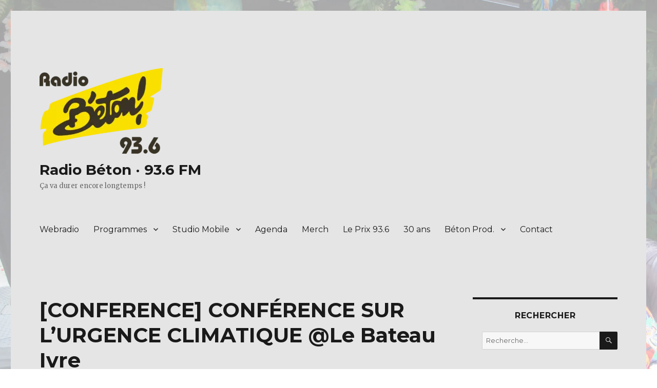

--- FILE ---
content_type: text/html; charset=UTF-8
request_url: https://www.radiobeton.com/www/events/event/conference-conference-sur-lurgence-climatique-le-bateau-ivre/
body_size: 11918
content:
<!DOCTYPE html>
<html lang="fr-FR" class="no-js">
<head>
	<meta charset="UTF-8">
	<meta name="viewport" content="width=device-width, initial-scale=1">
	<link rel="profile" href="https://gmpg.org/xfn/11">
		<script>(function(html){html.className = html.className.replace(/\bno-js\b/,'js')})(document.documentElement);</script>
<title>[CONFERENCE] CONFÉRENCE SUR L’URGENCE CLIMATIQUE @Le Bateau Ivre &#8211; Radio Béton · 93.6 FM</title>
<meta name='robots' content='max-image-preview:large' />
<link rel='dns-prefetch' href='//static.addtoany.com' />
<link rel='dns-prefetch' href='//fonts.googleapis.com' />
<link href='https://fonts.gstatic.com' crossorigin rel='preconnect' />
<link rel="alternate" type="application/rss+xml" title="Radio Béton · 93.6 FM &raquo; Flux" href="https://www.radiobeton.com/www/feed/" />
<link rel="alternate" type="application/rss+xml" title="Radio Béton · 93.6 FM &raquo; Flux des commentaires" href="https://www.radiobeton.com/www/comments/feed/" />
<link rel="alternate" title="oEmbed (JSON)" type="application/json+oembed" href="https://www.radiobeton.com/www/wp-json/oembed/1.0/embed?url=https%3A%2F%2Fwww.radiobeton.com%2Fwww%2Fevents%2Fevent%2Fconference-conference-sur-lurgence-climatique-le-bateau-ivre%2F" />
<link rel="alternate" title="oEmbed (XML)" type="text/xml+oembed" href="https://www.radiobeton.com/www/wp-json/oembed/1.0/embed?url=https%3A%2F%2Fwww.radiobeton.com%2Fwww%2Fevents%2Fevent%2Fconference-conference-sur-lurgence-climatique-le-bateau-ivre%2F&#038;format=xml" />
<style id='wp-img-auto-sizes-contain-inline-css'>
img:is([sizes=auto i],[sizes^="auto," i]){contain-intrinsic-size:3000px 1500px}
/*# sourceURL=wp-img-auto-sizes-contain-inline-css */
</style>
<link rel='stylesheet' id='eo-leaflet.js-css' href='https://www.radiobeton.com/www/wp-content/plugins/event-organiser/lib/leaflet/leaflet.min.css?ver=1.4.0' media='all' />
<style id='eo-leaflet.js-inline-css'>
.leaflet-popup-close-button{box-shadow:none!important;}
/*# sourceURL=eo-leaflet.js-inline-css */
</style>
<style id='cf-frontend-style-inline-css'>
@font-face {
	font-family: 'cocogoose pro';
	font-style: normal;
	font-weight: 100;
	font-display: auto;
	font-fallback: Montserrat;
	src: url('https://www.radiobeton.com/www/wp-content/uploads/2022/10/Cocogoose-Pro-Letterpress-Regular.woff2') format('woff2'),
		url('https://www.radiobeton.com/www/wp-content/uploads/2022/10/Cocogoose-Pro-Letterpress-Regular.ttf') format('truetype'),
		url('https://www.radiobeton.com/www/wp-content/uploads/2022/10/Cocogoose-Pro-Letterpress-Regular.otf') format('OpenType');
}
/*# sourceURL=cf-frontend-style-inline-css */
</style>
<style id='wp-emoji-styles-inline-css'>

	img.wp-smiley, img.emoji {
		display: inline !important;
		border: none !important;
		box-shadow: none !important;
		height: 1em !important;
		width: 1em !important;
		margin: 0 0.07em !important;
		vertical-align: -0.1em !important;
		background: none !important;
		padding: 0 !important;
	}
/*# sourceURL=wp-emoji-styles-inline-css */
</style>
<style id='wp-block-library-inline-css'>
:root{--wp-block-synced-color:#7a00df;--wp-block-synced-color--rgb:122,0,223;--wp-bound-block-color:var(--wp-block-synced-color);--wp-editor-canvas-background:#ddd;--wp-admin-theme-color:#007cba;--wp-admin-theme-color--rgb:0,124,186;--wp-admin-theme-color-darker-10:#006ba1;--wp-admin-theme-color-darker-10--rgb:0,107,160.5;--wp-admin-theme-color-darker-20:#005a87;--wp-admin-theme-color-darker-20--rgb:0,90,135;--wp-admin-border-width-focus:2px}@media (min-resolution:192dpi){:root{--wp-admin-border-width-focus:1.5px}}.wp-element-button{cursor:pointer}:root .has-very-light-gray-background-color{background-color:#eee}:root .has-very-dark-gray-background-color{background-color:#313131}:root .has-very-light-gray-color{color:#eee}:root .has-very-dark-gray-color{color:#313131}:root .has-vivid-green-cyan-to-vivid-cyan-blue-gradient-background{background:linear-gradient(135deg,#00d084,#0693e3)}:root .has-purple-crush-gradient-background{background:linear-gradient(135deg,#34e2e4,#4721fb 50%,#ab1dfe)}:root .has-hazy-dawn-gradient-background{background:linear-gradient(135deg,#faaca8,#dad0ec)}:root .has-subdued-olive-gradient-background{background:linear-gradient(135deg,#fafae1,#67a671)}:root .has-atomic-cream-gradient-background{background:linear-gradient(135deg,#fdd79a,#004a59)}:root .has-nightshade-gradient-background{background:linear-gradient(135deg,#330968,#31cdcf)}:root .has-midnight-gradient-background{background:linear-gradient(135deg,#020381,#2874fc)}:root{--wp--preset--font-size--normal:16px;--wp--preset--font-size--huge:42px}.has-regular-font-size{font-size:1em}.has-larger-font-size{font-size:2.625em}.has-normal-font-size{font-size:var(--wp--preset--font-size--normal)}.has-huge-font-size{font-size:var(--wp--preset--font-size--huge)}.has-text-align-center{text-align:center}.has-text-align-left{text-align:left}.has-text-align-right{text-align:right}.has-fit-text{white-space:nowrap!important}#end-resizable-editor-section{display:none}.aligncenter{clear:both}.items-justified-left{justify-content:flex-start}.items-justified-center{justify-content:center}.items-justified-right{justify-content:flex-end}.items-justified-space-between{justify-content:space-between}.screen-reader-text{border:0;clip-path:inset(50%);height:1px;margin:-1px;overflow:hidden;padding:0;position:absolute;width:1px;word-wrap:normal!important}.screen-reader-text:focus{background-color:#ddd;clip-path:none;color:#444;display:block;font-size:1em;height:auto;left:5px;line-height:normal;padding:15px 23px 14px;text-decoration:none;top:5px;width:auto;z-index:100000}html :where(.has-border-color){border-style:solid}html :where([style*=border-top-color]){border-top-style:solid}html :where([style*=border-right-color]){border-right-style:solid}html :where([style*=border-bottom-color]){border-bottom-style:solid}html :where([style*=border-left-color]){border-left-style:solid}html :where([style*=border-width]){border-style:solid}html :where([style*=border-top-width]){border-top-style:solid}html :where([style*=border-right-width]){border-right-style:solid}html :where([style*=border-bottom-width]){border-bottom-style:solid}html :where([style*=border-left-width]){border-left-style:solid}html :where(img[class*=wp-image-]){height:auto;max-width:100%}:where(figure){margin:0 0 1em}html :where(.is-position-sticky){--wp-admin--admin-bar--position-offset:var(--wp-admin--admin-bar--height,0px)}@media screen and (max-width:600px){html :where(.is-position-sticky){--wp-admin--admin-bar--position-offset:0px}}

/*# sourceURL=wp-block-library-inline-css */
</style><style id='global-styles-inline-css'>
:root{--wp--preset--aspect-ratio--square: 1;--wp--preset--aspect-ratio--4-3: 4/3;--wp--preset--aspect-ratio--3-4: 3/4;--wp--preset--aspect-ratio--3-2: 3/2;--wp--preset--aspect-ratio--2-3: 2/3;--wp--preset--aspect-ratio--16-9: 16/9;--wp--preset--aspect-ratio--9-16: 9/16;--wp--preset--color--black: #000000;--wp--preset--color--cyan-bluish-gray: #abb8c3;--wp--preset--color--white: #fff;--wp--preset--color--pale-pink: #f78da7;--wp--preset--color--vivid-red: #cf2e2e;--wp--preset--color--luminous-vivid-orange: #ff6900;--wp--preset--color--luminous-vivid-amber: #fcb900;--wp--preset--color--light-green-cyan: #7bdcb5;--wp--preset--color--vivid-green-cyan: #00d084;--wp--preset--color--pale-cyan-blue: #8ed1fc;--wp--preset--color--vivid-cyan-blue: #0693e3;--wp--preset--color--vivid-purple: #9b51e0;--wp--preset--color--dark-gray: #1a1a1a;--wp--preset--color--medium-gray: #686868;--wp--preset--color--light-gray: #e5e5e5;--wp--preset--color--blue-gray: #4d545c;--wp--preset--color--bright-blue: #007acc;--wp--preset--color--light-blue: #9adffd;--wp--preset--color--dark-brown: #402b30;--wp--preset--color--medium-brown: #774e24;--wp--preset--color--dark-red: #640c1f;--wp--preset--color--bright-red: #ff675f;--wp--preset--color--yellow: #ffef8e;--wp--preset--gradient--vivid-cyan-blue-to-vivid-purple: linear-gradient(135deg,rgb(6,147,227) 0%,rgb(155,81,224) 100%);--wp--preset--gradient--light-green-cyan-to-vivid-green-cyan: linear-gradient(135deg,rgb(122,220,180) 0%,rgb(0,208,130) 100%);--wp--preset--gradient--luminous-vivid-amber-to-luminous-vivid-orange: linear-gradient(135deg,rgb(252,185,0) 0%,rgb(255,105,0) 100%);--wp--preset--gradient--luminous-vivid-orange-to-vivid-red: linear-gradient(135deg,rgb(255,105,0) 0%,rgb(207,46,46) 100%);--wp--preset--gradient--very-light-gray-to-cyan-bluish-gray: linear-gradient(135deg,rgb(238,238,238) 0%,rgb(169,184,195) 100%);--wp--preset--gradient--cool-to-warm-spectrum: linear-gradient(135deg,rgb(74,234,220) 0%,rgb(151,120,209) 20%,rgb(207,42,186) 40%,rgb(238,44,130) 60%,rgb(251,105,98) 80%,rgb(254,248,76) 100%);--wp--preset--gradient--blush-light-purple: linear-gradient(135deg,rgb(255,206,236) 0%,rgb(152,150,240) 100%);--wp--preset--gradient--blush-bordeaux: linear-gradient(135deg,rgb(254,205,165) 0%,rgb(254,45,45) 50%,rgb(107,0,62) 100%);--wp--preset--gradient--luminous-dusk: linear-gradient(135deg,rgb(255,203,112) 0%,rgb(199,81,192) 50%,rgb(65,88,208) 100%);--wp--preset--gradient--pale-ocean: linear-gradient(135deg,rgb(255,245,203) 0%,rgb(182,227,212) 50%,rgb(51,167,181) 100%);--wp--preset--gradient--electric-grass: linear-gradient(135deg,rgb(202,248,128) 0%,rgb(113,206,126) 100%);--wp--preset--gradient--midnight: linear-gradient(135deg,rgb(2,3,129) 0%,rgb(40,116,252) 100%);--wp--preset--font-size--small: 13px;--wp--preset--font-size--medium: 20px;--wp--preset--font-size--large: 36px;--wp--preset--font-size--x-large: 42px;--wp--preset--spacing--20: 0.44rem;--wp--preset--spacing--30: 0.67rem;--wp--preset--spacing--40: 1rem;--wp--preset--spacing--50: 1.5rem;--wp--preset--spacing--60: 2.25rem;--wp--preset--spacing--70: 3.38rem;--wp--preset--spacing--80: 5.06rem;--wp--preset--shadow--natural: 6px 6px 9px rgba(0, 0, 0, 0.2);--wp--preset--shadow--deep: 12px 12px 50px rgba(0, 0, 0, 0.4);--wp--preset--shadow--sharp: 6px 6px 0px rgba(0, 0, 0, 0.2);--wp--preset--shadow--outlined: 6px 6px 0px -3px rgb(255, 255, 255), 6px 6px rgb(0, 0, 0);--wp--preset--shadow--crisp: 6px 6px 0px rgb(0, 0, 0);}:where(.is-layout-flex){gap: 0.5em;}:where(.is-layout-grid){gap: 0.5em;}body .is-layout-flex{display: flex;}.is-layout-flex{flex-wrap: wrap;align-items: center;}.is-layout-flex > :is(*, div){margin: 0;}body .is-layout-grid{display: grid;}.is-layout-grid > :is(*, div){margin: 0;}:where(.wp-block-columns.is-layout-flex){gap: 2em;}:where(.wp-block-columns.is-layout-grid){gap: 2em;}:where(.wp-block-post-template.is-layout-flex){gap: 1.25em;}:where(.wp-block-post-template.is-layout-grid){gap: 1.25em;}.has-black-color{color: var(--wp--preset--color--black) !important;}.has-cyan-bluish-gray-color{color: var(--wp--preset--color--cyan-bluish-gray) !important;}.has-white-color{color: var(--wp--preset--color--white) !important;}.has-pale-pink-color{color: var(--wp--preset--color--pale-pink) !important;}.has-vivid-red-color{color: var(--wp--preset--color--vivid-red) !important;}.has-luminous-vivid-orange-color{color: var(--wp--preset--color--luminous-vivid-orange) !important;}.has-luminous-vivid-amber-color{color: var(--wp--preset--color--luminous-vivid-amber) !important;}.has-light-green-cyan-color{color: var(--wp--preset--color--light-green-cyan) !important;}.has-vivid-green-cyan-color{color: var(--wp--preset--color--vivid-green-cyan) !important;}.has-pale-cyan-blue-color{color: var(--wp--preset--color--pale-cyan-blue) !important;}.has-vivid-cyan-blue-color{color: var(--wp--preset--color--vivid-cyan-blue) !important;}.has-vivid-purple-color{color: var(--wp--preset--color--vivid-purple) !important;}.has-black-background-color{background-color: var(--wp--preset--color--black) !important;}.has-cyan-bluish-gray-background-color{background-color: var(--wp--preset--color--cyan-bluish-gray) !important;}.has-white-background-color{background-color: var(--wp--preset--color--white) !important;}.has-pale-pink-background-color{background-color: var(--wp--preset--color--pale-pink) !important;}.has-vivid-red-background-color{background-color: var(--wp--preset--color--vivid-red) !important;}.has-luminous-vivid-orange-background-color{background-color: var(--wp--preset--color--luminous-vivid-orange) !important;}.has-luminous-vivid-amber-background-color{background-color: var(--wp--preset--color--luminous-vivid-amber) !important;}.has-light-green-cyan-background-color{background-color: var(--wp--preset--color--light-green-cyan) !important;}.has-vivid-green-cyan-background-color{background-color: var(--wp--preset--color--vivid-green-cyan) !important;}.has-pale-cyan-blue-background-color{background-color: var(--wp--preset--color--pale-cyan-blue) !important;}.has-vivid-cyan-blue-background-color{background-color: var(--wp--preset--color--vivid-cyan-blue) !important;}.has-vivid-purple-background-color{background-color: var(--wp--preset--color--vivid-purple) !important;}.has-black-border-color{border-color: var(--wp--preset--color--black) !important;}.has-cyan-bluish-gray-border-color{border-color: var(--wp--preset--color--cyan-bluish-gray) !important;}.has-white-border-color{border-color: var(--wp--preset--color--white) !important;}.has-pale-pink-border-color{border-color: var(--wp--preset--color--pale-pink) !important;}.has-vivid-red-border-color{border-color: var(--wp--preset--color--vivid-red) !important;}.has-luminous-vivid-orange-border-color{border-color: var(--wp--preset--color--luminous-vivid-orange) !important;}.has-luminous-vivid-amber-border-color{border-color: var(--wp--preset--color--luminous-vivid-amber) !important;}.has-light-green-cyan-border-color{border-color: var(--wp--preset--color--light-green-cyan) !important;}.has-vivid-green-cyan-border-color{border-color: var(--wp--preset--color--vivid-green-cyan) !important;}.has-pale-cyan-blue-border-color{border-color: var(--wp--preset--color--pale-cyan-blue) !important;}.has-vivid-cyan-blue-border-color{border-color: var(--wp--preset--color--vivid-cyan-blue) !important;}.has-vivid-purple-border-color{border-color: var(--wp--preset--color--vivid-purple) !important;}.has-vivid-cyan-blue-to-vivid-purple-gradient-background{background: var(--wp--preset--gradient--vivid-cyan-blue-to-vivid-purple) !important;}.has-light-green-cyan-to-vivid-green-cyan-gradient-background{background: var(--wp--preset--gradient--light-green-cyan-to-vivid-green-cyan) !important;}.has-luminous-vivid-amber-to-luminous-vivid-orange-gradient-background{background: var(--wp--preset--gradient--luminous-vivid-amber-to-luminous-vivid-orange) !important;}.has-luminous-vivid-orange-to-vivid-red-gradient-background{background: var(--wp--preset--gradient--luminous-vivid-orange-to-vivid-red) !important;}.has-very-light-gray-to-cyan-bluish-gray-gradient-background{background: var(--wp--preset--gradient--very-light-gray-to-cyan-bluish-gray) !important;}.has-cool-to-warm-spectrum-gradient-background{background: var(--wp--preset--gradient--cool-to-warm-spectrum) !important;}.has-blush-light-purple-gradient-background{background: var(--wp--preset--gradient--blush-light-purple) !important;}.has-blush-bordeaux-gradient-background{background: var(--wp--preset--gradient--blush-bordeaux) !important;}.has-luminous-dusk-gradient-background{background: var(--wp--preset--gradient--luminous-dusk) !important;}.has-pale-ocean-gradient-background{background: var(--wp--preset--gradient--pale-ocean) !important;}.has-electric-grass-gradient-background{background: var(--wp--preset--gradient--electric-grass) !important;}.has-midnight-gradient-background{background: var(--wp--preset--gradient--midnight) !important;}.has-small-font-size{font-size: var(--wp--preset--font-size--small) !important;}.has-medium-font-size{font-size: var(--wp--preset--font-size--medium) !important;}.has-large-font-size{font-size: var(--wp--preset--font-size--large) !important;}.has-x-large-font-size{font-size: var(--wp--preset--font-size--x-large) !important;}
/*# sourceURL=global-styles-inline-css */
</style>

<style id='classic-theme-styles-inline-css'>
/*! This file is auto-generated */
.wp-block-button__link{color:#fff;background-color:#32373c;border-radius:9999px;box-shadow:none;text-decoration:none;padding:calc(.667em + 2px) calc(1.333em + 2px);font-size:1.125em}.wp-block-file__button{background:#32373c;color:#fff;text-decoration:none}
/*# sourceURL=/wp-includes/css/classic-themes.min.css */
</style>
<link rel='stylesheet' id='contact-form-7-css' href='https://www.radiobeton.com/www/wp-content/plugins/contact-form-7/includes/css/styles.css?ver=6.1.4' media='all' />
<link rel='stylesheet' id='feedzy-rss-feeds-css' href='https://www.radiobeton.com/www/wp-content/plugins/feedzy-rss-feeds-radiobeton/css/feedzy-rss-feeds.css?ver=3.0.5' media='all' />
<link rel='stylesheet' id='widgetopts-styles-css' href='https://www.radiobeton.com/www/wp-content/plugins/widget-options/assets/css/widget-options.css?ver=4.1.3' media='all' />
<link rel='stylesheet' id='twentysixteen-fonts-css' href='https://fonts.googleapis.com/css?family=Merriweather%3A400%2C700%2C900%2C400italic%2C700italic%2C900italic%7CMontserrat%3A400%2C700%7CInconsolata%3A400&#038;subset=latin%2Clatin-ext&#038;display=fallback' media='all' />
<link rel='stylesheet' id='genericons-css' href='https://www.radiobeton.com/www/wp-content/themes/twentysixteen%20copie/genericons/genericons.css?ver=3.4.1' media='all' />
<link rel='stylesheet' id='twentysixteen-style-css' href='https://www.radiobeton.com/www/wp-content/themes/twentysixteen%20copie/style.css?ver=20190507' media='all' />
<style id='twentysixteen-style-inline-css'>

		/* Custom Page Background Color */
		.site {
			background-color: #e5e5e5;
		}

		mark,
		ins,
		button,
		button[disabled]:hover,
		button[disabled]:focus,
		input[type="button"],
		input[type="button"][disabled]:hover,
		input[type="button"][disabled]:focus,
		input[type="reset"],
		input[type="reset"][disabled]:hover,
		input[type="reset"][disabled]:focus,
		input[type="submit"],
		input[type="submit"][disabled]:hover,
		input[type="submit"][disabled]:focus,
		.menu-toggle.toggled-on,
		.menu-toggle.toggled-on:hover,
		.menu-toggle.toggled-on:focus,
		.pagination .prev,
		.pagination .next,
		.pagination .prev:hover,
		.pagination .prev:focus,
		.pagination .next:hover,
		.pagination .next:focus,
		.pagination .nav-links:before,
		.pagination .nav-links:after,
		.widget_calendar tbody a,
		.widget_calendar tbody a:hover,
		.widget_calendar tbody a:focus,
		.page-links a,
		.page-links a:hover,
		.page-links a:focus {
			color: #e5e5e5;
		}

		@media screen and (min-width: 56.875em) {
			.main-navigation ul ul li {
				background-color: #e5e5e5;
			}

			.main-navigation ul ul:after {
				border-top-color: #e5e5e5;
				border-bottom-color: #e5e5e5;
			}
		}
	
/*# sourceURL=twentysixteen-style-inline-css */
</style>
<link rel='stylesheet' id='twentysixteen-block-style-css' href='https://www.radiobeton.com/www/wp-content/themes/twentysixteen%20copie/css/blocks.css?ver=20190102' media='all' />
<link rel='stylesheet' id='newsletter-css' href='https://www.radiobeton.com/www/wp-content/plugins/newsletter/style.css?ver=9.1.1' media='all' />
<link rel='stylesheet' id='easy_table_style-css' href='https://www.radiobeton.com/www/wp-content/plugins/easy-table/themes/cuscosky/style.css?ver=1.8' media='all' />
<link rel='stylesheet' id='addtoany-css' href='https://www.radiobeton.com/www/wp-content/plugins/add-to-any/addtoany.min.css?ver=1.16' media='all' />
<script id="addtoany-core-js-before">
window.a2a_config=window.a2a_config||{};a2a_config.callbacks=[];a2a_config.overlays=[];a2a_config.templates={};a2a_localize = {
	Share: "Partager",
	Save: "Enregistrer",
	Subscribe: "S'abonner",
	Email: "E-mail",
	Bookmark: "Marque-page",
	ShowAll: "Montrer tout",
	ShowLess: "Montrer moins",
	FindServices: "Trouver des service(s)",
	FindAnyServiceToAddTo: "Trouver instantan&eacute;ment des services &agrave; ajouter &agrave;",
	PoweredBy: "Propuls&eacute; par",
	ShareViaEmail: "Partager par e-mail",
	SubscribeViaEmail: "S’abonner par e-mail",
	BookmarkInYourBrowser: "Ajouter un signet dans votre navigateur",
	BookmarkInstructions: "Appuyez sur Ctrl+D ou \u2318+D pour mettre cette page en signet",
	AddToYourFavorites: "Ajouter &agrave; vos favoris",
	SendFromWebOrProgram: "Envoyer depuis n’importe quelle adresse e-mail ou logiciel e-mail",
	EmailProgram: "Programme d’e-mail",
	More: "Plus&#8230;",
	ThanksForSharing: "Merci de partager !",
	ThanksForFollowing: "Merci de nous suivre !"
};


//# sourceURL=addtoany-core-js-before
</script>
<script defer src="https://static.addtoany.com/menu/page.js" id="addtoany-core-js"></script>
<script src="https://www.radiobeton.com/www/wp-includes/js/jquery/jquery.min.js?ver=3.7.1" id="jquery-core-js"></script>
<script src="https://www.radiobeton.com/www/wp-includes/js/jquery/jquery-migrate.min.js?ver=3.4.1" id="jquery-migrate-js"></script>
<script defer src="https://www.radiobeton.com/www/wp-content/plugins/add-to-any/addtoany.min.js?ver=1.1" id="addtoany-jquery-js"></script>
<link rel="https://api.w.org/" href="https://www.radiobeton.com/www/wp-json/" /><link rel="EditURI" type="application/rsd+xml" title="RSD" href="https://www.radiobeton.com/www/xmlrpc.php?rsd" />
<meta name="generator" content="WordPress 6.9" />
<link rel="canonical" href="https://www.radiobeton.com/www/events/event/conference-conference-sur-lurgence-climatique-le-bateau-ivre/" />
<link rel='shortlink' href='https://www.radiobeton.com/www/?p=112524' />
<style id="custom-background-css">
body.custom-background { background-color: #ffffff; background-image: url("https://www.radiobeton.com/www/wp-content/uploads/2025/10/ADT2024-1-Enora-Morizo-scaled.jpg"); background-position: left top; background-size: cover; background-repeat: no-repeat; background-attachment: fixed; }
</style>
	<link rel="icon" href="https://www.radiobeton.com/www/wp-content/uploads/2024/08/cropped-betonVect-2014-32x32.png" sizes="32x32" />
<link rel="icon" href="https://www.radiobeton.com/www/wp-content/uploads/2024/08/cropped-betonVect-2014-192x192.png" sizes="192x192" />
<link rel="apple-touch-icon" href="https://www.radiobeton.com/www/wp-content/uploads/2024/08/cropped-betonVect-2014-180x180.png" />
<meta name="msapplication-TileImage" content="https://www.radiobeton.com/www/wp-content/uploads/2024/08/cropped-betonVect-2014-270x270.png" />
<link rel='stylesheet' id='eo_front-css' href='https://www.radiobeton.com/www/wp-content/plugins/event-organiser/css/eventorganiser-front-end.min.css?ver=3.12.5' media='all' />
<link rel='stylesheet' id='eo_calendar-style-css' href='https://www.radiobeton.com/www/wp-content/plugins/event-organiser/css/fullcalendar.min.css?ver=3.12.5' media='all' />
</head>

<body class="wp-singular event-template-default single single-event postid-112524 custom-background wp-custom-logo wp-embed-responsive wp-theme-twentysixteencopie custom-background-image group-blog">
<div id="page" class="site">
	<div class="site-inner">
		<a class="skip-link screen-reader-text" href="#content">Aller au contenu</a>

		<header id="masthead" class="site-header" role="banner">
			<div class="site-header-main">
				<div class="site-branding">
					<a href="https://www.radiobeton.com/www/" class="custom-logo-link" rel="home"><img width="240" height="167" src="https://www.radiobeton.com/www/wp-content/uploads/2024/08/cropped-betonVect.png" class="custom-logo" alt="Radio Béton · 93.6 FM" decoding="async" /></a>
											<p class="site-title"><a href="https://www.radiobeton.com/www/" rel="home">Radio Béton · 93.6 FM</a></p>
												<p class="site-description">Ça va durer encore longtemps !</p>
									</div><!-- .site-branding -->

									<button id="menu-toggle" class="menu-toggle">Menu</button>

					<div id="site-header-menu" class="site-header-menu">
													<nav id="site-navigation" class="main-navigation" role="navigation" aria-label="Menu principal">
								<div class="menu-menu-header-container"><ul id="menu-menu-header" class="primary-menu"><li id="menu-item-92086" class="menu-item menu-item-type-custom menu-item-object-custom menu-item-92086"><a target="_blank" href="https://www.radiobeton.com/webradio/">Webradio</a></li>
<li id="menu-item-64007" class="menu-item menu-item-type-post_type menu-item-object-page menu-item-home menu-item-has-children menu-item-64007"><a href="https://www.radiobeton.com/www/">Programmes</a>
<ul class="sub-menu">
	<li id="menu-item-126646" class="menu-item menu-item-type-post_type menu-item-object-page menu-item-126646"><a href="https://www.radiobeton.com/www/test-vero/">Les rendez-vous quotidiens</a></li>
	<li id="menu-item-125375" class="menu-item menu-item-type-taxonomy menu-item-object-category menu-item-125375"><a href="https://www.radiobeton.com/www/categories/la-radio/playlists-de-journee/">Playlists de journée</a></li>
	<li id="menu-item-126654" class="menu-item menu-item-type-post_type menu-item-object-page menu-item-126654"><a href="https://www.radiobeton.com/www/archives-demissions-et-de-chroniques/">Archives d&rsquo;émissions et de chroniques</a></li>
</ul>
</li>
<li id="menu-item-63683" class="menu-item menu-item-type-taxonomy menu-item-object-category menu-item-has-children menu-item-63683"><a href="https://www.radiobeton.com/www/categories/studio-mobile/">Studio Mobile</a>
<ul class="sub-menu">
	<li id="menu-item-125372" class="menu-item menu-item-type-taxonomy menu-item-object-category menu-item-125372"><a href="https://www.radiobeton.com/www/categories/la-radio/emissions-en-reecoute/en-direct-de/">En direct de&#8230;</a></li>
</ul>
</li>
<li id="menu-item-21590" class="menu-item menu-item-type-post_type menu-item-object-page menu-item-21590"><a href="https://www.radiobeton.com/www/agenda/">Agenda</a></li>
<li id="menu-item-110317" class="menu-item menu-item-type-taxonomy menu-item-object-category menu-item-110317"><a href="https://www.radiobeton.com/www/categories/lassociation/boutique-beton/merch/">Merch</a></li>
<li id="menu-item-72858" class="menu-item menu-item-type-post_type menu-item-object-page menu-item-72858"><a href="https://www.radiobeton.com/www/prix936/">Le Prix 93.6</a></li>
<li id="menu-item-92199" class="menu-item menu-item-type-custom menu-item-object-custom menu-item-92199"><a target="_blank" href="http://30ans.radiobeton.com/">30 ans</a></li>
<li id="menu-item-63050" class="menu-item menu-item-type-taxonomy menu-item-object-category menu-item-has-children menu-item-63050"><a href="https://www.radiobeton.com/www/categories/beton-prod/">Béton Prod.</a>
<ul class="sub-menu">
	<li id="menu-item-125371" class="menu-item menu-item-type-taxonomy menu-item-object-category menu-item-125371"><a href="https://www.radiobeton.com/www/categories/beton-prod/aucard-de-tours/">Aucard de Tours</a></li>
	<li id="menu-item-125373" class="menu-item menu-item-type-taxonomy menu-item-object-category menu-item-125373"><a href="https://www.radiobeton.com/www/categories/la-radio/evenements-la-radio/marche-de-leon-by-beton/">Marché de Lëon by Béton!</a></li>
</ul>
</li>
<li id="menu-item-21636" class="menu-item menu-item-type-post_type menu-item-object-page menu-item-21636"><a href="https://www.radiobeton.com/www/contact/">Contact</a></li>
</ul></div>							</nav><!-- .main-navigation -->
						
											</div><!-- .site-header-menu -->
							</div><!-- .site-header-main -->

					</header><!-- .site-header -->

		<div id="content" class="site-content">

<div id="primary" class="content-area">
	<main id="main" class="site-main" role="main">
		
<article id="post-112524" class="post-112524 event type-event status-publish hentry event-venue-bateau-ivre event-category-conference-debat event-category-evenements event-category-culturel-et-social">
	<header class="entry-header">
		<h1 class="entry-title">[CONFERENCE] CONFÉRENCE SUR L’URGENCE CLIMATIQUE @Le Bateau Ivre</h1>	</header><!-- .entry-header -->

	
	
	<div class="entry-content">
		
<div class="eventorganiser-event-meta">

	<hr>

	<!-- Event details -->
	<h4>Détails de l'événement</h4>

	<!-- Is event recurring or a single event -->
	
	<ul class="eo-event-meta">

					<!-- Single event -->
			<li><strong>Date:</strong> <time itemprop="startDate" datetime="2023-01-26T18:00:00+01:00">26 janvier 2023 18:00</time> &ndash; <time itemprop="endDate" datetime="2023-01-26T19:00:00+01:00">19:00</time></li>
		
					<li><strong>Lieu:</strong> <a href="https://www.radiobeton.com/www/events/venues/bateau-ivre/"> BATEAU IVRE</a></li>
		
					<li><strong>Catégories:</strong> <a href="https://www.radiobeton.com/www/events/category/conference-debat/" rel="tag">Conférence / Débat</a>, <a href="https://www.radiobeton.com/www/events/category/evenements/" rel="tag">Événement</a>, <a href="https://www.radiobeton.com/www/events/category/culturel-et-social/" rel="tag">L'agenda culturel et social</a></li>
		
		
		
		
	</ul>

	<!-- Does the event have a venue? -->
			<!-- Display map -->
		<div class="eo-event-venue-map">
			<div class='eo-venue-map googlemap' id='eo_venue_map-1' style='height:200px;width:100%;' ></div>		</div>
	

	<div style="clear:both"></div>

	<hr>

</div><!-- .entry-meta -->
<p><strong>Comprendre les enjeux climatiques et comment nos modes de vie impactent la crise écologique</strong></p>
<p>Une conférence qui parlera du rapport que l’être humain entretient avec la Nature, les écosystèmes et le climat, animée par Maxime Thuillez, rédacteur en chef du GreenLetter Club, le podcast de l’écologie décortiquée.</p>
<div class="wp-block-group">
<div class="wp-block-group__inner-container"><strong>Le Bateau Ivre &#8211; GRATUIT &#8211; 26 janvier &#8211; 18h</strong></div>
</div>
<div class="addtoany_share_save_container addtoany_content addtoany_content_bottom"><div class="a2a_kit a2a_kit_size_32 addtoany_list" data-a2a-url="https://www.radiobeton.com/www/events/event/conference-conference-sur-lurgence-climatique-le-bateau-ivre/" data-a2a-title="[CONFERENCE] CONFÉRENCE SUR L’URGENCE CLIMATIQUE @Le Bateau Ivre"><a class="a2a_button_facebook" href="https://www.addtoany.com/add_to/facebook?linkurl=https%3A%2F%2Fwww.radiobeton.com%2Fwww%2Fevents%2Fevent%2Fconference-conference-sur-lurgence-climatique-le-bateau-ivre%2F&amp;linkname=%5BCONFERENCE%5D%20CONF%C3%89RENCE%20SUR%20L%E2%80%99URGENCE%20CLIMATIQUE%20%40Le%20Bateau%20Ivre" title="Facebook" rel="nofollow noopener" target="_blank"></a><a class="a2a_button_twitter" href="https://www.addtoany.com/add_to/twitter?linkurl=https%3A%2F%2Fwww.radiobeton.com%2Fwww%2Fevents%2Fevent%2Fconference-conference-sur-lurgence-climatique-le-bateau-ivre%2F&amp;linkname=%5BCONFERENCE%5D%20CONF%C3%89RENCE%20SUR%20L%E2%80%99URGENCE%20CLIMATIQUE%20%40Le%20Bateau%20Ivre" title="Twitter" rel="nofollow noopener" target="_blank"></a></div></div>	</div><!-- .entry-content -->

	<footer class="entry-footer">
					</footer><!-- .entry-footer -->
</article><!-- #post-112524 -->

	</main><!-- .site-main -->

	
</div><!-- .content-area -->


	<aside id="secondary" class="sidebar widget-area" role="complementary">
		<section id="search-4" class="extendedwopts-md-center widget widget_search"><h2 class="widget-title">Rechercher</h2>
<form role="search" method="get" class="search-form" action="https://www.radiobeton.com/www/">
	<label>
		<span class="screen-reader-text">Recherche pour :</span>
		<input type="search" class="search-field" placeholder="Recherche&hellip;" value="" name="s" />
	</label>
	<button type="submit" class="search-submit"><span class="screen-reader-text">Recherche</span></button>
</form>
</section><section id="custom_html-4" class="widget_text extendedwopts-md-center widget widget_custom_html"><h2 class="widget-title">▶ Ecoute Béton ! ▶</h2><div class="textwidget custom-html-widget"><audio controls src="https://stream.radiobeton.com:8001/stream.mp3"></audio>
</div></section><section id="media_image-5" class="widget widget_media_image"><h2 class="widget-title">Podcasts Béton</h2><a href="https://podcast-radiobeton.com/" target="_blank"><img width="300" height="300" src="https://www.radiobeton.com/www/wp-content/uploads/2024/09/Podcast-visuel-300x300.jpg" class="image wp-image-126348  attachment-medium size-medium" alt="" style="max-width: 100%; height: auto;" title="Podcast Béton" decoding="async" loading="lazy" srcset="https://www.radiobeton.com/www/wp-content/uploads/2024/09/Podcast-visuel-300x300.jpg 300w, https://www.radiobeton.com/www/wp-content/uploads/2024/09/Podcast-visuel-150x150.jpg 150w, https://www.radiobeton.com/www/wp-content/uploads/2024/09/Podcast-visuel.jpg 567w" sizes="auto, (max-width: 300px) 85vw, 300px" /></a></section><section id="media_image-4" class="extendedwopts-md-center widget widget_media_image"><h2 class="widget-title">GRILLE D&rsquo;ANTENNE 2025</h2><a href="https://www.radiobeton.com/www/wp-content/uploads/2025/10/GRILLE-rentree-2025.jpg" target="_blank"><img width="2528" height="1795" src="https://www.radiobeton.com/www/wp-content/uploads/2025/10/GRILLE-rentree-2025.jpg" class="image wp-image-133950  attachment-full size-full" alt="" style="max-width: 100%; height: auto;" title="GRILLE D&#039;ANTENNE 2025" decoding="async" loading="lazy" srcset="https://www.radiobeton.com/www/wp-content/uploads/2025/10/GRILLE-rentree-2025.jpg 2528w, https://www.radiobeton.com/www/wp-content/uploads/2025/10/GRILLE-rentree-2025-300x213.jpg 300w, https://www.radiobeton.com/www/wp-content/uploads/2025/10/GRILLE-rentree-2025-1024x727.jpg 1024w, https://www.radiobeton.com/www/wp-content/uploads/2025/10/GRILLE-rentree-2025-768x545.jpg 768w, https://www.radiobeton.com/www/wp-content/uploads/2025/10/GRILLE-rentree-2025-1536x1091.jpg 1536w, https://www.radiobeton.com/www/wp-content/uploads/2025/10/GRILLE-rentree-2025-2048x1454.jpg 2048w, https://www.radiobeton.com/www/wp-content/uploads/2025/10/GRILLE-rentree-2025-1200x852.jpg 1200w" sizes="auto, (max-width: 709px) 85vw, (max-width: 909px) 67vw, (max-width: 1362px) 62vw, 840px" /></a></section>	</aside><!-- .sidebar .widget-area -->

		</div><!-- .site-content -->

		<footer id="colophon" class="site-footer" role="contentinfo">
							<nav class="main-navigation" role="navigation" aria-label="Menu principal de pied">
					<div class="menu-menu-header-container"><ul id="menu-menu-header-1" class="primary-menu"><li class="menu-item menu-item-type-custom menu-item-object-custom menu-item-92086"><a target="_blank" href="https://www.radiobeton.com/webradio/">Webradio</a></li>
<li class="menu-item menu-item-type-post_type menu-item-object-page menu-item-home menu-item-has-children menu-item-64007"><a href="https://www.radiobeton.com/www/">Programmes</a>
<ul class="sub-menu">
	<li class="menu-item menu-item-type-post_type menu-item-object-page menu-item-126646"><a href="https://www.radiobeton.com/www/test-vero/">Les rendez-vous quotidiens</a></li>
	<li class="menu-item menu-item-type-taxonomy menu-item-object-category menu-item-125375"><a href="https://www.radiobeton.com/www/categories/la-radio/playlists-de-journee/">Playlists de journée</a></li>
	<li class="menu-item menu-item-type-post_type menu-item-object-page menu-item-126654"><a href="https://www.radiobeton.com/www/archives-demissions-et-de-chroniques/">Archives d&rsquo;émissions et de chroniques</a></li>
</ul>
</li>
<li class="menu-item menu-item-type-taxonomy menu-item-object-category menu-item-has-children menu-item-63683"><a href="https://www.radiobeton.com/www/categories/studio-mobile/">Studio Mobile</a>
<ul class="sub-menu">
	<li class="menu-item menu-item-type-taxonomy menu-item-object-category menu-item-125372"><a href="https://www.radiobeton.com/www/categories/la-radio/emissions-en-reecoute/en-direct-de/">En direct de&#8230;</a></li>
</ul>
</li>
<li class="menu-item menu-item-type-post_type menu-item-object-page menu-item-21590"><a href="https://www.radiobeton.com/www/agenda/">Agenda</a></li>
<li class="menu-item menu-item-type-taxonomy menu-item-object-category menu-item-110317"><a href="https://www.radiobeton.com/www/categories/lassociation/boutique-beton/merch/">Merch</a></li>
<li class="menu-item menu-item-type-post_type menu-item-object-page menu-item-72858"><a href="https://www.radiobeton.com/www/prix936/">Le Prix 93.6</a></li>
<li class="menu-item menu-item-type-custom menu-item-object-custom menu-item-92199"><a target="_blank" href="http://30ans.radiobeton.com/">30 ans</a></li>
<li class="menu-item menu-item-type-taxonomy menu-item-object-category menu-item-has-children menu-item-63050"><a href="https://www.radiobeton.com/www/categories/beton-prod/">Béton Prod.</a>
<ul class="sub-menu">
	<li class="menu-item menu-item-type-taxonomy menu-item-object-category menu-item-125371"><a href="https://www.radiobeton.com/www/categories/beton-prod/aucard-de-tours/">Aucard de Tours</a></li>
	<li class="menu-item menu-item-type-taxonomy menu-item-object-category menu-item-125373"><a href="https://www.radiobeton.com/www/categories/la-radio/evenements-la-radio/marche-de-leon-by-beton/">Marché de Lëon by Béton!</a></li>
</ul>
</li>
<li class="menu-item menu-item-type-post_type menu-item-object-page menu-item-21636"><a href="https://www.radiobeton.com/www/contact/">Contact</a></li>
</ul></div>				</nav><!-- .main-navigation -->
			
			
			<div class="site-info">
								<span class="site-title"><a href="https://www.radiobeton.com/www/" rel="home">Radio Béton · 93.6 FM</a></span>
								<a href="https://wordpress.org/" class="imprint">
					Fièrement propulsé par WordPress				</a>
			</div><!-- .site-info -->
		</footer><!-- .site-footer -->
	</div><!-- .site-inner -->
</div><!-- .site -->

<script type="speculationrules">
{"prefetch":[{"source":"document","where":{"and":[{"href_matches":"/www/*"},{"not":{"href_matches":["/www/wp-*.php","/www/wp-admin/*","/www/wp-content/uploads/*","/www/wp-content/*","/www/wp-content/plugins/*","/www/wp-content/themes/twentysixteen%20copie/*","/www/*\\?(.+)"]}},{"not":{"selector_matches":"a[rel~=\"nofollow\"]"}},{"not":{"selector_matches":".no-prefetch, .no-prefetch a"}}]},"eagerness":"conservative"}]}
</script>
<script src="https://www.radiobeton.com/www/wp-includes/js/dist/hooks.min.js?ver=dd5603f07f9220ed27f1" id="wp-hooks-js"></script>
<script src="https://www.radiobeton.com/www/wp-includes/js/dist/i18n.min.js?ver=c26c3dc7bed366793375" id="wp-i18n-js"></script>
<script id="wp-i18n-js-after">
wp.i18n.setLocaleData( { 'text direction\u0004ltr': [ 'ltr' ] } );
//# sourceURL=wp-i18n-js-after
</script>
<script src="https://www.radiobeton.com/www/wp-content/plugins/contact-form-7/includes/swv/js/index.js?ver=6.1.4" id="swv-js"></script>
<script id="contact-form-7-js-translations">
( function( domain, translations ) {
	var localeData = translations.locale_data[ domain ] || translations.locale_data.messages;
	localeData[""].domain = domain;
	wp.i18n.setLocaleData( localeData, domain );
} )( "contact-form-7", {"translation-revision-date":"2025-02-06 12:02:14+0000","generator":"GlotPress\/4.0.1","domain":"messages","locale_data":{"messages":{"":{"domain":"messages","plural-forms":"nplurals=2; plural=n > 1;","lang":"fr"},"This contact form is placed in the wrong place.":["Ce formulaire de contact est plac\u00e9 dans un mauvais endroit."],"Error:":["Erreur\u00a0:"]}},"comment":{"reference":"includes\/js\/index.js"}} );
//# sourceURL=contact-form-7-js-translations
</script>
<script id="contact-form-7-js-before">
var wpcf7 = {
    "api": {
        "root": "https:\/\/www.radiobeton.com\/www\/wp-json\/",
        "namespace": "contact-form-7\/v1"
    },
    "cached": 1
};
//# sourceURL=contact-form-7-js-before
</script>
<script src="https://www.radiobeton.com/www/wp-content/plugins/contact-form-7/includes/js/index.js?ver=6.1.4" id="contact-form-7-js"></script>
<script src="https://www.radiobeton.com/www/wp-content/themes/twentysixteen%20copie/js/skip-link-focus-fix.js?ver=20170530" id="twentysixteen-skip-link-focus-fix-js"></script>
<script id="twentysixteen-script-js-extra">
var screenReaderText = {"expand":"ouvrir le sous-menu","collapse":"fermer le sous-menu"};
//# sourceURL=twentysixteen-script-js-extra
</script>
<script src="https://www.radiobeton.com/www/wp-content/themes/twentysixteen%20copie/js/functions.js?ver=20181217" id="twentysixteen-script-js"></script>
<script id="newsletter-js-extra">
var newsletter_data = {"action_url":"https://www.radiobeton.com/www/wp-admin/admin-ajax.php"};
//# sourceURL=newsletter-js-extra
</script>
<script src="https://www.radiobeton.com/www/wp-content/plugins/newsletter/main.js?ver=9.1.1" id="newsletter-js"></script>
<script src="https://www.radiobeton.com/www/wp-content/plugins/event-organiser/js/qtip2.js?ver=3.12.5" id="eo_qtip2-js"></script>
<script src="https://www.radiobeton.com/www/wp-includes/js/jquery/ui/core.min.js?ver=1.13.3" id="jquery-ui-core-js"></script>
<script src="https://www.radiobeton.com/www/wp-includes/js/jquery/ui/controlgroup.min.js?ver=1.13.3" id="jquery-ui-controlgroup-js"></script>
<script src="https://www.radiobeton.com/www/wp-includes/js/jquery/ui/checkboxradio.min.js?ver=1.13.3" id="jquery-ui-checkboxradio-js"></script>
<script src="https://www.radiobeton.com/www/wp-includes/js/jquery/ui/button.min.js?ver=1.13.3" id="jquery-ui-button-js"></script>
<script src="https://www.radiobeton.com/www/wp-includes/js/jquery/ui/datepicker.min.js?ver=1.13.3" id="jquery-ui-datepicker-js"></script>
<script src="https://www.radiobeton.com/www/wp-content/plugins/event-organiser/js/moment.min.js?ver=1" id="eo_momentjs-js"></script>
<script src="https://www.radiobeton.com/www/wp-content/plugins/event-organiser/js/fullcalendar.min.js?ver=3.12.5" id="eo_fullcalendar-js"></script>
<script src="https://www.radiobeton.com/www/wp-content/plugins/event-organiser/js/event-manager.min.js?ver=3.12.5" id="eo-wp-js-hooks-js"></script>
<script src="https://www.radiobeton.com/www/wp-content/plugins/event-organiser/lib/leaflet/leaflet.min.js?ver=1.4.0" id="eo-leaflet.js-js"></script>
<script src="https://www.radiobeton.com/www/wp-content/plugins/event-organiser/js/maps/openstreetmap-adapter.js?ver=3.12.5" id="eo-openstreetmap-adapter-js"></script>
<script id="eo_front-js-extra">
var EOAjaxFront = {"adminajax":"https://www.radiobeton.com/www/wp-admin/admin-ajax.php","locale":{"locale":"fr","isrtl":false,"monthNames":["janvier","f\u00e9vrier","mars","avril","mai","juin","juillet","ao\u00fbt","septembre","octobre","novembre","d\u00e9cembre"],"monthAbbrev":["Jan","F\u00e9v","Mar","Avr","Mai","Juin","Juil","Ao\u00fbt","Sep","Oct","Nov","D\u00e9c"],"dayNames":["dimanche","lundi","mardi","mercredi","jeudi","vendredi","samedi"],"dayAbbrev":["dim","lun","mar","mer","jeu","ven","sam"],"dayInitial":["D","L","M","M","J","V","S"],"ShowMore":"Afficher plus","ShowLess":"Afficher moins","today":"Aujourd'hui","day":"jour","week":"semaine","month":"mois","gotodate":"aller \u00e0 la date","cat":"Voir toutes les cat\u00e9gories","venue":"Voir tous les lieux","tag":"Voir tous les mots-clefs","view_all_organisers":"View all organisers","nextText":"\u003E","prevText":"\u003C"}};
var eventorganiser = {"ajaxurl":"https://www.radiobeton.com/www/wp-admin/admin-ajax.php","calendars":[],"widget_calendars":[],"fullcal":[],"map":[{"zoom":15,"minzoom":0,"maxzoom":null,"zoomcontrol":true,"scrollwheel":true,"rotatecontrol":true,"maptypecontrol":true,"pancontrol":true,"overviewmapcontrol":true,"streetviewcontrol":true,"draggable":true,"maptypeid":"ROADMAP","width":"100%","height":"200px","class":"","tooltip":true,"styles":[],"locations":[{"venue_id":1537,"lat":"47.384372","lng":"0.701249","tooltipContent":"\u003Cstrong\u003EBATEAU IVRE\u003C/strong\u003E\u003Cbr /\u003E146, rue Edouard Vaillant, TOURS","icon":null}]}]};
//# sourceURL=eo_front-js-extra
</script>
<script src="https://www.radiobeton.com/www/wp-content/plugins/event-organiser/js/frontend.min.js?ver=3.12.5" id="eo_front-js"></script>
<script id="wp-emoji-settings" type="application/json">
{"baseUrl":"https://s.w.org/images/core/emoji/17.0.2/72x72/","ext":".png","svgUrl":"https://s.w.org/images/core/emoji/17.0.2/svg/","svgExt":".svg","source":{"concatemoji":"https://www.radiobeton.com/www/wp-includes/js/wp-emoji-release.min.js?ver=6.9"}}
</script>
<script type="module">
/*! This file is auto-generated */
const a=JSON.parse(document.getElementById("wp-emoji-settings").textContent),o=(window._wpemojiSettings=a,"wpEmojiSettingsSupports"),s=["flag","emoji"];function i(e){try{var t={supportTests:e,timestamp:(new Date).valueOf()};sessionStorage.setItem(o,JSON.stringify(t))}catch(e){}}function c(e,t,n){e.clearRect(0,0,e.canvas.width,e.canvas.height),e.fillText(t,0,0);t=new Uint32Array(e.getImageData(0,0,e.canvas.width,e.canvas.height).data);e.clearRect(0,0,e.canvas.width,e.canvas.height),e.fillText(n,0,0);const a=new Uint32Array(e.getImageData(0,0,e.canvas.width,e.canvas.height).data);return t.every((e,t)=>e===a[t])}function p(e,t){e.clearRect(0,0,e.canvas.width,e.canvas.height),e.fillText(t,0,0);var n=e.getImageData(16,16,1,1);for(let e=0;e<n.data.length;e++)if(0!==n.data[e])return!1;return!0}function u(e,t,n,a){switch(t){case"flag":return n(e,"\ud83c\udff3\ufe0f\u200d\u26a7\ufe0f","\ud83c\udff3\ufe0f\u200b\u26a7\ufe0f")?!1:!n(e,"\ud83c\udde8\ud83c\uddf6","\ud83c\udde8\u200b\ud83c\uddf6")&&!n(e,"\ud83c\udff4\udb40\udc67\udb40\udc62\udb40\udc65\udb40\udc6e\udb40\udc67\udb40\udc7f","\ud83c\udff4\u200b\udb40\udc67\u200b\udb40\udc62\u200b\udb40\udc65\u200b\udb40\udc6e\u200b\udb40\udc67\u200b\udb40\udc7f");case"emoji":return!a(e,"\ud83e\u1fac8")}return!1}function f(e,t,n,a){let r;const o=(r="undefined"!=typeof WorkerGlobalScope&&self instanceof WorkerGlobalScope?new OffscreenCanvas(300,150):document.createElement("canvas")).getContext("2d",{willReadFrequently:!0}),s=(o.textBaseline="top",o.font="600 32px Arial",{});return e.forEach(e=>{s[e]=t(o,e,n,a)}),s}function r(e){var t=document.createElement("script");t.src=e,t.defer=!0,document.head.appendChild(t)}a.supports={everything:!0,everythingExceptFlag:!0},new Promise(t=>{let n=function(){try{var e=JSON.parse(sessionStorage.getItem(o));if("object"==typeof e&&"number"==typeof e.timestamp&&(new Date).valueOf()<e.timestamp+604800&&"object"==typeof e.supportTests)return e.supportTests}catch(e){}return null}();if(!n){if("undefined"!=typeof Worker&&"undefined"!=typeof OffscreenCanvas&&"undefined"!=typeof URL&&URL.createObjectURL&&"undefined"!=typeof Blob)try{var e="postMessage("+f.toString()+"("+[JSON.stringify(s),u.toString(),c.toString(),p.toString()].join(",")+"));",a=new Blob([e],{type:"text/javascript"});const r=new Worker(URL.createObjectURL(a),{name:"wpTestEmojiSupports"});return void(r.onmessage=e=>{i(n=e.data),r.terminate(),t(n)})}catch(e){}i(n=f(s,u,c,p))}t(n)}).then(e=>{for(const n in e)a.supports[n]=e[n],a.supports.everything=a.supports.everything&&a.supports[n],"flag"!==n&&(a.supports.everythingExceptFlag=a.supports.everythingExceptFlag&&a.supports[n]);var t;a.supports.everythingExceptFlag=a.supports.everythingExceptFlag&&!a.supports.flag,a.supports.everything||((t=a.source||{}).concatemoji?r(t.concatemoji):t.wpemoji&&t.twemoji&&(r(t.twemoji),r(t.wpemoji)))});
//# sourceURL=https://www.radiobeton.com/www/wp-includes/js/wp-emoji-loader.min.js
</script>
</body>
</html>

<!--
Performance optimized by W3 Total Cache. Learn more: https://www.boldgrid.com/w3-total-cache/?utm_source=w3tc&utm_medium=footer_comment&utm_campaign=free_plugin


Served from: www.radiobeton.com @ 2026-01-24 23:42:08 by W3 Total Cache
-->